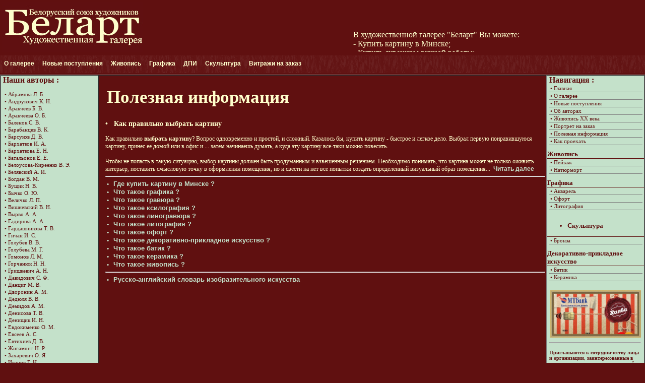

--- FILE ---
content_type: text/html
request_url: https://bel-art.by/useful.php
body_size: 21219
content:
<!DOCTYPE html PUBLIC "-//W3C//DTD XHTML 1.0 Strict//EN" "http://www.w3.org/TR/xhtml1/DTD/xhtml1-strict.dtd">
<html xmlns="http://www.w3.org/1999/xhtml" xml:lang="en">
<head>
<meta http-equiv="Content-Type" content="text/html; charset=windows-1251">
<meta name="description" content="Как правильно выбрать картину. Где купить картину в Минске">
<meta name="keywords" content="как правильно, выбрать, картину, где, купить, картину, в Минске">
<title>Как правильно выбрать картину. Где купить картину в Минске</title>
<link href="style2.css" rel="stylesheet" type="text/css">
<link rel="stylesheet" media="all" type="text/css" href="dropline/pro_left_right.css" />

<!--[if lte IE 6]>
<link rel="stylesheet" media="all" type="text/css" href="dropline/pro_left_right_ie6.css" />
<![endif]-->
</head>

<body> 

<table border="0" cellSpacing="0" cellpadding="0" width="100%"> 
<meta http-equiv="Content-Type" content="text/html; charset=windows-1251">
<link rel="stylesheet" media="all" type="text/css" href="dropline/pro_left_right.css" />
<!--[if lte IE 6]>
<link rel="stylesheet" media="all" type="text/css" href="dropline/pro_left_right_ie6.css" />
<![endif]-->
<link href= "../style2.css" rel="stylesheet" type="text/css">

<table width="100%" border="0">
  <tr>
    <td width="290px"><div align="left"><a href="index.php"><img src="img/logo21.jpg" alt="Художественная галерея 'Беларт'"  height="100" border="0"></a>
&nbsp;
    </td>
    <td width="180px">
	  <div align="left"><img src="" alt="" title="" height="100" border="0">
      </div>
	</td>
	
		
    <td align="center">
        <div>
	<marquee direction="up" height="100" width="350" behavior="up" scrollamount="1.2" onmouseover="this.stop()" onmouseout="this.start()" align="middle" style="color:#ffffcc ">		
		В художественной галерее "Беларт" Вы можете: <br>
		- Купить картину в Минске;<br>
		- Купить сувениры ручной работы;<br>
		- Купить авторские украшения;<br>
		<br><br>
		Оплатить покупку Вы можете с рассрочкой на 2 месяца по карте "Халва"
		<br><br>
		В ближайшее время ожидается новое поступление картин. Следите за новостями на сайте
		<br><br>
	</marquee></div>
  </td>
    <td align="right">
        <div>

	    </div>
	</td>
  </tr>
</table>

<tr>
<span class="preload1"></span>
<span class="preload2"></span>

<ul id="nav">
	<li class="top"><a href="#nogo22" id="services" class="top_link"><span class="down">О галерее</span><!--[if gte IE 7]><!--></a><!--<![endif]-->
		<!--[if lte IE 6]><table><tr><td><![endif]--><ul class="sub">
			<li><a href="index.php">Главная</a></li>
			<li><a href="about.php">О галерее "Беларт"</a></li>
			<li><a href="scheme.php">Как проехать</a></li>
			<li><a href="contacts.php">Контакты</a></li>
		</ul><!--[if lte IE 6]></td></tr></table></a><![endif]-->
	</li>
	<li class="top"><a href="new.php" id="services" class="top_link"><span class="down">Новые поступления</span><!--[if gte IE 7]><!--></a><!--<![endif]-->
	<li class="top"><a href="#nogo22" id="services" class="top_link"><span class="down">Живопись</span><!--[if gte IE 7]><!--></a><!--<![endif]-->
		<!--[if lte IE 6]><table><tr><td><![endif]--><ul class="sub">
		<li><a href="landscape.php">Пейзаж</a></li>
		<li><a href="still_life.php">Натюрморт</a></li>
		<li><a href="other.php">Другие жанры</a></li>
		<li><a href="paintings_xx.php">Живопись XX века</a></li>
		</ul><!--[if lte IE 6]></td></tr></table></a><![endif]-->
	</li>
	<li class="top"><a href="#nogo22" id="services" class="top_link"><span class="down">Графика</span><!--[if gte IE 7]><!--></a><!--<![endif]-->
		<!--[if lte IE 6]><table><tr><td><![endif]--><ul class="sub">
		<li><a href="water.php">Акварель</a></li>		
		<li><a href="pastel.php">Пастель</a></li>		
		<li><a href="ofort.php">Офорт</a></li>
		<li><a href="lito.php">Литография</a></li>
		</ul><!--[if lte IE 6]></td></tr></table></a><![endif]-->
	</li>
	<li class="top"><a href="#nogo22" id="services" class="top_link"><span class="down">ДПИ</span><!--[if gte IE 7]><!--></a><!--<![endif]-->
		<!--[if lte IE 6]><table><tr><td><![endif]--><ul class="sub">
		<li><a href="batik.php">Батик</a></li>
		<li><a href="ceramics.php">Керамика</a></li>
		</ul><!--[if lte IE 6]></td></tr></table></a><![endif]-->
	</li>
	<li class="top"><a href="bronze.php" class="top_link"><span>Скульптура</span></a></li>
	<li class="top"><a href="authors_matusevich_v.php" class="top_link"><span>Витражи на заказ</span></a></li>
	
</ul>



</tr>
</table> 

<table border="1" cellSpacing="0" cellpadding="0"  width="100%"> 
    <tr> 
      <td width="192" valign="top" class="left"> 
<meta http-equiv="Content-Type" content="text/html; charset=windows-1251">
<link href="../style2.css" rel="stylesheet" type="text/css">
<div id="right">  
          <strong><font size="+0">Наши авторы :</font></strong><br /><br />
<div  style="height: 700px; overflow-y: scroll; padding: 0px;">
		<a href="authors_abramova_l.php">&bull; Абрамова Л. Б.</a>
		<a href="authors_andrukovich_k.php">&bull; Андрукович К. Н.</a>
		<a href="authors_arakcheev_b.php">&bull; Аракчеев Б. В.</a>
		<a href="authors_arakcheeva_o.php">&bull; Аракчеева О. Б.</a>
		<a href="authors_balenok_s.php">&bull; Баленок С. В.</a>
		<a href="authors_barabancev_v.php">&bull; Барабанцев В. К.</a>
		<a href="authors_barsukov_d.php">&bull; Барсуков Д. В.</a>
	    <a href="authors_barhatkov_i.php">&bull; Бархатков И. А.</a>		
	    <a href="authors_barhatkova_e.php">&bull; Бархаткова Е. Н.</a>		
		<a href="authors_batalyonok_e.php">&bull; Батальонок Е. Е.</a>
		<a href="authors_belousova_v.php">&bull; Белоусова-Киреенко В. Э.</a>
		<a href="authors_belyavskij_a.php">&bull; Белявский А. И.</a>
		<a href="authors_bogdan_v.php">&bull; Богдан В. М.</a>
		<a href="authors_buschyk_n.php">&bull; Бущик Н. В.</a>
		<a href="authors_bychko_o.php">&bull; Бычко О. Ю.</a>
		<a href="authors_velichko_l.php">&bull; Величко Л. П.</a>
		<a href="authors_vishnevski_v.php">&bull; Вишневский В. Н.</a>
		<a href="authors_vyrvo_a.php">&bull; Вырво А. А.</a>
		<a href="authors_gadirova_a.php">&bull; Гадирова А. А.</a>
		<a href="authors_gardashnikova_t.php">&bull; Гардашникова Т. В.</a>
		<a href="authors_gichan_i.php">&bull; Гичан И. С.</a>
		<a href="authors_golubev_v.php">&bull; Голубев В. В.</a>
		<a href="authors_golubeva_m.php">&bull; Голубева М. Г.</a>
		<a href="authors_gomonov_l.php">&bull; Гомонов Л. М.</a> 
		<a href="authors_gorchanuk_n.php">&bull; Горчанюк Н. Н.</a> 
		<a href="authors_grishkevich_a.php">&bull; Гришкевич А. Н.</a>
		<a href="authors_davidovich_s.php">&bull; Давидович С. Ф. </a> 
		<a href="authors_dancig_m.php">&bull; Данциг М. В. </a> 
		<a href="authors_dvoronin_a.php">&bull; Дворонин А. М. </a> 
		<a href="authors_dedyulya_v.php">&bull; Дедюля В. В.</a> 
		<a href="authors_demidov_a.php">&bull; Демидов А. М.</a> 
		<a href="authors_denisova_t.php">&bull; Денисова Т. В.</a> 
		<a href="authors_denishchik_i.php">&bull; Денищик И. Н.</a> 
		<a href="authors_evdokimenko_o.php">&bull; Евдокименко О. М.</a> 
		<a href="authors_evseev_a.php">&bull; Евсеев А. С.</a> 
		<a href="authors_evtihiev_d.php">&bull; Евтихиев Д. В.</a> 
		<a href="authors_zhigamont_n.php">&bull; Жигамонт Н. Р.</a> 
		<a href="authors_zaharevich_o.php">&bull; Захаревич О. Я.</a> 
		<a href="authors_ivanov_g.php">&bull; Иванов Г. Н.</a> 
		<a href="authors_ivanova_g.php">&bull; Иванова Г. Г.</a> 
		<a href="authors_ivanova_n.php">&bull; Иванова Н. А.</a> 
		<a href="authors_illarionov_o.php">&bull; Илларионов О. И.</a>
		<a href="authors_ilina_v.php">&bull; Ильина В. А.</a>
		<a href="authors_karpenkov_a.php">&bull; Карпенков А. И.</a> 
		<a href="authors_kashkurevich_a.php">&bull; Кашкуревич А. М.</a> 
		<a href="authors_kachan_k.php">&bull; Качан К. И.</a> 
		<a href="authors_kireev_n.php">&bull; Киреев Н. В.</a> 
		<a href="authors_kiselev_f.php">&bull; Киселёв Ф. С.</a>
		<a href="authors_kleuzhyts_a.php">&bull; Клевжиц А. А.</a> 
		<a href="authors_kozhuh_v.php">&bull; Кожух В. В.</a> 
		<a href="authors_kozel_g.php">&bull; Козел Г. Б.</a> 
		<a href="authors_kozel_i.php">&bull; Козел И. Н.</a> 
		<a href="authors_kozel_u.php">&bull; Козел Ю. Н.</a>
		<a href="authors_kondrusevich_p.php">&bull; Кондрусевич П. В.</a> 
		<a href="authors_kontsedailov_v.php">&bull; Концедайлов В. А.</a> 
		<a href="authors_kontsub_a.php">&bull; Концуб А. А.</a> 
		<a href="authors_kostrica_s.php">&bull; Кострица С. В.</a> 
		<a href="authors_kostuchenko_v.php">&bull; Костюченко В. К.</a> 
		<a href="authors_kunica_v.php">&bull; Куница В. А. </a> 
		<a href="authors_kurashov_o.php">&bull; Курашов О. Г. </a> 
		<a href="authors_kurashova_s.php">&bull; Курашова С. Л. </a> 
		<a href="authors_kustova_i.php">&bull; Кустова И. В.</a> 
		<a href="authors_laluko_b.php">&bull; Лалыко Б. Г.</a>
		<a href="authors_lapitskij_a.php">&bull; Лапицкий А. И.</a>
		<a href="authors_livenceva_nl.php">&bull; Ливенцева Н. В.</a>
		<a href="authors_luzan_o.php">&bull; Лузан О. И.</a>
		<a href="authors_maksimenko_l.php">&bull; Максименко Л. Н.</a> 
		<a href="authors_masiho_s.php">&bull; Масихо С. Н.</a> 
		<a href="authors_maslennikov_v.php">&bull; Маслеников В. П.</a> 
		<a href="authors_maslennikov_p.php">&bull; Маслеников П. В.</a> 
		<a href="authors_maslennikovML_p.php">&bull; Маслеников П. В.</a> 
		<a href="authors_masly_d.php">&bull; Маслий Д. Г.</a> 
		<a href="authors_matusevich_v.php">&bull; Матусевич В. Я.</a>
		<a href="authors_matsuro_y.php">&bull; Мацуро Ю. В.</a>
		<a href="authors_merenkov_a.php">&bull; Меренков А. М.</a>
		<a href="authors_muravieva_n.php">&bull; Муравьёва Н. С.</a>
		<a href="authors_nazarchuk_n.php">&bull; Назарчук Н. А.</a> 
		<a href="authors_nesterov_g.php">&bull; Нестеров Г. А.</a> 
		<a href="authors_nesteruk_u.php">&bull; Нестерук Ю. М.</a> 
		<a href="authors_nehaichik_m.php">&bull; Нехайчик М. П.</a> 
		<a href="authors_nikolaev_v.php">&bull; Николаев В. Н.</a> 
		<a href="authors_nischik_l.php">&bull; Нишчик Л. Е.</a> 
		<a href="authors_novak_v.php">&bull; Новак В. Л.</a>
		<a href="authors_opiok_n.php">&bull; Опиок Н. А.</a> 
		<a href="authors_palachich_m.php">&bull; Палачич М.</a> 
		<a href="authors_peshkun_v.php">&bull; Пешкун В. П.</a> 
		<a href="authors_platonov_u.php">&bull; Платонов Ю. В.</a> 
		<a href="authors_ponomarev_g.php">&bull; Пономарев Г. С.</a> 
		<a href="authors_potvorov_v.php">&bull; Потворов В. В.</a> 
		<a href="authors_potvorova_t.php">&bull; Потворова Т. В.</a> 
		<a href="authors_prieshkin_v.php">&bull; Приешкин В. Г.</a> 
		<a href="authors_pshenko_a.php">&bull; Пшенко А. Е.</a>
		<a href="authors_run_g.php">&bull; Ран Г. М. </a>
		<a href="authors_reviakov_a.php">&bull; Ревяков А. Е.</a>
		<a href="authors_rimarovich_e.php">&bull; Римарович Э. Г.</a>
		<a href="authors_rimashevskij_i.php">&bull; Римашевский И. В.</a>
		<a href="authors_rusachek_i.php">&bull; Русачек И. И.</a>
		<a href="authors_rynkevich_v.php">&bull; Рынкевич В. И.</a>
		<a href="authors_savich_a.php">&bull; Савич А. В.</a> 
		<a href="authors_savchenko_v.php">&bull; Савченко В. В.</a> 
		<a href="authors_savchenko_i.php">&bull; Савченко И. В.</a> 
		<a href="authors_seleshchuk_n.php">&bull; Селещук Н. М.</a> 
		<a href="authors_semiletov_b.php">&bull; Семилетов Б. А.</a> 
		<a href="authors_semiletov_i.php">&bull; Семилетов И. Б.</a> 
		<a href="authors_silivonchik_a.php">&bull; Силивончик А. Д.</a> 
		<a href="authors_silvanovich_a.php">&bull; Сильванович А. Н.</a> 
		<a href="authors_sitko_a.php">&bull; Ситько А. Г.</a> 
		<a href="authors_slavuk_v.php">&bull; Слаук В. П.</a> 
		<a href="authors_sumarev_v.php">&bull; Сумарев В. Ф.</a> 
		<a href="authors_sumareva_d.php">&bull; Сумарева Д. В.</a> 
		<a href="authors_sumareva_e.php">&bull; Сумарева Е. В.</a> 
		<a href="authors_susha_a.php">&bull; Суша А. С.</a> 
		<a href="authors_tihonov_v.php">&bull; Тихонов В. П.</a>
		<a href="authors_urodnich_v.php">&bull; Уроднич В. В.</a> 
		<a href="authors_faley_a.php">&bull; Фалей А. А.</a>
		<a href="authors_fomina_t.php">&bull; Фомина Т. Л.</a>
		<a href="authors_hilko_u.php">&bull; Хилько Ю. И.</a> 
		<a href="authors_tsarikovich_v.php">&bull; Царикович В. В.</a> 
		<a href="authors_chernogolova_n.php">&bull; Черноголова Н. А.</a> 
		<a href="authors_chubakov_o.php">&bull; Чубаков О. С.</a> 
		<a href="authors_shalima_a.php">&bull; Шалима А. Б.</a> 
		<a href="authors_shapovalova_n.php">&bull; Шаповалова Н. А.</a> 
		<a href="authors_shappo_v.php">&bull; Шаппо В. Д.</a> 
		<a href="authors_sharkov_v.php">&bull; Шарков В. В.</a>
		<a href="authors_shemet_s.php">&bull; Шемет С. Л.</a> 
		<a href="authors_shilko_v.php">&bull; Шилко В. А.</a> 
		<a href="authors_shkarubo_v.php">&bull; Шкарубо В. Ф.</a> 
		<a href="authors_shkarubo_o.php">&bull; Шкарубо О. В.</a> 
		<a href="authors_shlegel_e.php">&bull; Шлегель Е. Г.</a> 
		<a href="authors_shmatova_m.php">&bull; Шматова М. В.</a> 
		<a href="authors_shnarevich_v.php">&bull; Шнаревич В. С.</a> 
		<a href="authors_yakovenko_y.php">&bull; Яковенко Ю. В.</a>


          <p></p>
</div>		 

</div>            
      </td> 
	  
      <td valign="top" >  
        <div align="left" id="main" style="margin-left:10px ">
		<h1>Полезная информация</h1>
		<h3>&bull; &nbsp; Как правильно выбрать картину</h3>
		
		Как правильно <strong>выбрать картину</strong>? Вопрос одновременно и простой, и сложный. Казалось бы, купить картину - быстрое и легкое дело. Выбрал первую 
		понравившуюся картину, принес ее домой или в офис и ... затем начинаешь думать, а куда эту картину все-таки можно повесить.<br><br>
		
		Чтобы не попасть в такую ситуацию, выбор картины должен быть продуманным и взвешенным решением. Необходимо понимать, что картина может не только оживить 
		интерьер, поставить смысловую точку в оформлении помещения, но и свести на нет все попытки создать определенный визуальный образ помещения... 
		<a href="kak_vybrat.php">Читать далее</a><br>
		<hr>
		<a href="kupit_kartinu_minsk.php">	&bull; &nbsp; <font size="-1">Где купить картину в Минске ?</font></a><br>
		<a href="drawing_about.php">	&bull; &nbsp; <font size="-1">Что такое графика ?</font></a><br>
		<a href="#engraving_about.php#">	&bull; &nbsp; <font size="-1">Что такое гравюра ?</font></a><br>
		<a href="#xylograph_about.php#">	&bull; &nbsp; <font size="-1">Что такое ксилография ?</font></a><br>
		<a href="#lino_about.php#">	&bull; &nbsp; <font size="-1">Что такое линогравюра ?</font></a><br>
		<a href="#lythography_about.php#">	&bull; &nbsp; <font size="-1">Что такое литография ?</font></a><br>
		<a href="#etching_about.php#">	&bull; &nbsp; <font size="-1">Что такое офорт ?</font></a><br>
		<a href="#dpi_about.php#">	&bull; &nbsp; <font size="-1">Что такое декоративно-прикладное искусство ?</font></a><br>
		<a href="#batik.php#">	&bull; &nbsp; <font size="-1">Что такое батик ?</font></a><br>
		<a href="ceramics_about.php">	&bull; &nbsp; <font size="-1">Что такое керамика ?</font></a><br>
		<a href="paintings_about.php">	&bull; &nbsp; <font size="-1">Что такое живопись ?</font></a><br>
		<hr>
		<a href="rus_eng_dict_art.php"> &bull; &nbsp; <font size="-1">Русско-английский словарь изобразительного искусства</font></a>
		
		</div>
              
      </td>
      <td width="192" valign="top" class="right"> 
<meta http-equiv="Content-Type" content="text/html; charset=windows-1251">
<link href="../style2.css" rel="stylesheet" type="text/css">
<div id="left" style="border-top-color: #601010;"> 
          <strong><font size="+0">Навигация :</font></strong>   
              <a href="index.php"> &bull; Главная </a>
              <a href="about.php"> &bull; О галерее </a>
              <a href="new.php"> &bull; Новые поступления </a>
              <a href="authors.php"> &bull; Об авторах </a>
              <a href="paintings_xx.php"> &bull; Живопись XX века</a> 
              <a href="portrait_order.php"> &bull; Портрет на заказ </a>
              <a href="useful.php"> &bull; Полезная информация </a>
              <a href="scheme.php"> &bull; Как проехать </a>

</div>    
 
<div class="left2"> 
            	Живопись
</div>    

<div id="left" style="border-top-color: #601010;"> 
				
              <a href="landscape.php"> &bull; Пейзаж</a>
              <a href="still_life.php"> &bull; Натюрморт</a> 
</div>    
			  
<div class="left2"> 
            	Графика
</div>    
<div id="left" style="border-top-color: #601010;"> 
              <a href="water.php">&bull; Акварель</a>
              <a href="ofort.php">&bull; Офорт</a>
              <a href="lito.php">&bull; Литография</a>
</div>    

<div class="left2">
  <ul>
    <li> 
            	  Скульптура
    </li>
  </ul>
</div>    
<div id="left" style="border-top-color: #601010;"> 
			  
              <a href="bronze.php"> &bull; Бронза </a>
</div>    
 
<div class="left2"> 
            	Декоративно-прикладное искусство
</div>    

<div id="left" style="border-top-color: #601010;"> 
				
              <a href="batik.php"> &bull; Батик </a>
              <a href="ceramics.php"> &bull; Керамика</a>
			  

</div>  
<div align="center"><br>  
  <img src="img/i2.jpeg" width="180"  border="0" align="Купить картины по карте 'Халва'" alt="" title="У нас Вы можете купить картины по карте 'Халва'">
<br>
</div>

<div id="left"> 
<font size="-2">
	<hr>
	<h4>Приглашаются к сотрудничеству лица и организации, заинтересованные в проведении выставок и презентаций в одном из залов галереи "Беларт" по ул. К.Маркса, 4 </h4>
</font>
</div>
  
   
      </td> 
    </tr> 
	
    <tr >
  </tbody> 
</table> 

<table width="100%" cellpadding="0" cellSpacing="0" bordercolor="#c4e1ca"> 

   <tr> 
<meta http-equiv="Content-Type" content="text/html; charset=windows-1251">
<link href="../style2.css" rel="stylesheet" type="text/css">
    <tr class="footer"> 
	
      <td><div align="center">Copyright © 2010-2017. Художественная галерея БЕЛАРТ<br><br>
<!--Rating@Mail.ru counter-->
<script language="javascript"><!--
d=document;var a='';a+=';r='+escape(d.referrer);js=10;//--></script>
<script language="javascript1.1"><!--
a+=';j='+navigator.javaEnabled();js=11;//--></script>
<script language="javascript1.2"><!--
s=screen;a+=';s='+s.width+'*'+s.height;
a+=';d='+(s.colorDepth?s.colorDepth:s.pixelDepth);js=12;//--></script>
<script language="javascript1.3"><!--
js=13;//--></script><script language="javascript" type="text/javascript"><!--
d.write('<a href="http://top.mail.ru/jump?from=1851872" target="_top">'+
'<img src="http://d1.c4.bc.a1.top.mail.ru/counter?id=1851872;t=216;js='+js+
a+';rand='+Math.random()+'" alt="Рейтинг@Mail.ru" border="0" '+
'height="31" width="88"><\/a>');if(11<js)d.write('<'+'!-- ');//--></script>
<noscript><a target="_top" href="http://top.mail.ru/jump?from=1851872">
<img src="http://d1.c4.bc.a1.top.mail.ru/counter?js=na;id=1851872;t=216" 
height="31" width="88" border="0" alt="Рейтинг@Mail.ru"></a></noscript>
<script language="javascript" type="text/javascript"><!--
if(11<js)d.write('--'+'>');//--></script>
<!--// Rating@Mail.ru counter-->
&nbsp;

<!--LiveInternet counter--><script type="text/javascript"><!--
document.write("<a href='http://www.liveinternet.ru/click' "+
"target=_blank><img src='//counter.yadro.ru/hit?t11.2;r"+
escape(document.referrer)+((typeof(screen)=="undefined")?"":
";s"+screen.width+"*"+screen.height+"*"+(screen.colorDepth?
screen.colorDepth:screen.pixelDepth))+";u"+escape(document.URL)+
";"+Math.random()+
"' alt='' title='LiveInternet: показано число просмотров за 24"+
" часа, посетителей за 24 часа и за сегодня' "+
"border='0' width='88' height='31'><\/a>")
//--></script><!--/LiveInternet-->
&nbsp;

<!-- BEGIN Rating All.BY CODE - ALTERNATING THIS CODE WILL CAUSE TERMINATION ACCOUNT-->
<A HREF="http://www.all.by/">
<IMG SRC="http://www.all.by/cgi-bin/rating.cgi?id=10077729&amp;ni=2" BORDER="0" WIDTH="88" HEIGHT="31" ALT="Rating All.BY"></A>
<!-- END Rating All.BY CODE-->
&nbsp;

<!--Akavita counter start-->
<script type="text/javascript">var AC_ID=42496;var AC_TR=false;
(function(){var l='http://adlik.akavita.com/acode.js'; var t='text/javascript';
try {var h=document.getElementsByTagName('head')[0];
var s=document.createElement('script'); s.src=l;s.type=t;h.appendChild(s);}catch(e){ 
document.write(unescape('%3Cscript src="'+l+'" type="'+t+'"%3E%3C/script%3E'));}})();
</script><div id="AC_Image" style="display: inline"></div>
<noscript><a target='_top' href='http://www.akavita.by/'>
<img src='http://adlik.akavita.com/bin/lik?id=42496&it=1'
border='0' height='1' width='1' alt='Akavita'/> 
</a></noscript> 
<!--Akavita counter end-->
&nbsp;

<!-- catalog.tut.by code begin -->
<a href="http://catalog.tut.by/">
<img src="http://catalog.tut.by/images/catalog-tut.gif" border=0 width=88 height=31 alt="Каталог TUT.BY"></a>
<!-- catalog.tut.by code end -->
        </div>
      </td> 

    </tr> 
	
    </tr> 
	
</table> 
 
</body>
</html>


--- FILE ---
content_type: text/css
request_url: https://bel-art.by/style2.css
body_size: 9005
content:
body {
  font-family:  verdana; 
  background: #601010; 
  margin-bottom: 0px; 
  margin-left: 0px; 
  margin-top: 0px; 
  margin-right: 0px; 
  margin-bottom: 0px;
}

#main {
  font-family: verdana; 
  font-size: 12px; 
  padding-left: 3px;
  padding-right: 3px;
  color: #ffffcc;
  text-decoration: none;
} 

#main h1 {
  font-family: georgia; 
  font-size: 35px; 
  padding-left: 3px;
  padding-right: 3px;
  color: #ffffcc;
  text-decoration: none;
}

#main a {
  font-family:  verdana, arial; 
  font-size: 12px; 
  font-weight: bold;
  padding-left: 3px;
  padding-right: 3px;
  color: #C4E1CA;
  text-decoration: none;

}

#main a:hover {
  font-family:  verdana, arial; 
  font-size: 12px; 
  font-weight: bold;
  padding-left: 3px;
  padding-right: 3px;
  color: #ffffcc;
  text-decoration: none;
}

.main_table {
  font-size: 11px; 
  color: #ffffcc; 
  background-color: #601010; 
  border-bottom: 1px solid #C4E1CA; 
  margin-top: 5px; 
  margin-left: 0px; 
  padding-top: 5px;
  padding-left: 0px;
  font-weight: normal;
  font-family: arial, verdana, Garamond, helvetica, sans-serif, tahoma; 
  text-decoration: none;
}

/*
.left {
  font-size: 14px; 
  color: #601010; 
  background-color: #C4E1CA; 
  border: 0px solid gray; 
  margin-left: 1px; 
  margin-right: 1px; 
  padding-left: 3px;
  font-weight: bold;
  font-family: arial, verdana, Garamond, helvetica, sans-serif, tahoma; 
  text-decoration: none;
}
*/

.left {
  background-color: #C4E1CA; 
}

#left {
  font-size: 11px Verdana; 
  color: #601010;  
  background-color: #C4E1CA; 
  border: 0px solid gray; 
  margin-left: 1px; 
  margin-right: 3px; 
  padding-left: 3px;
  padding-right: 3px;
  font-weight: bold;
  font-family: verdana; 
  text-decoration: none;
}

.left2 {
  font-size: 13px; 
  color: #601010; 
  background-color: #C4E1CA; 
  border-bottom: 1px solid #601010; 
  border-top: 0px solid #601010; 
  margin-top: 5px; 
  margin-left: 0px; 
  padding-top: 5px;
  padding-left: 0px;
  font-weight: bold;
  font-family: verdana; 
  text-decoration: none;
}
  

/*.left2 {
  background-color: #601010; 
  font-size: 20px Verdana; 
  color: #C4E1CA;  
  
}
*/
/*
a.left:link {
  font: bold 11px Verdana;
  padding: 2px; 
  padding-left: 4px;
  padding-right: 4px;
  display: block;
  width: 100%;
  color: #601010;
  text-decoration: none; 
  border-bottom: 1px solid gray;
}
*/

#left a {
  font: 11px Verdana;
  padding: 1px; 
  padding-left: 2px;
  display: block;
  width: 100%;
  color: #601010;
  text-decoration: none; 
  border-bottom: 1px solid gray;
  margin-right: 5px;
}

/*
a.left:hover{
  font: bold 11px Verdana;
  padding: 2px; 
  padding-left: 4px;
  display: block;
  width: 100%;
  color: #ffffcc;
  background-color: #601010; 
  text-decoration: none; 
  border-bottom: 1px solid gray;
  font-weight: bold;
}
*/

#left a:hover{
  font: bold 12px Verdana;
  padding: 1px; 
  padding-left: 2px;
  display: block;
  width: 100%;
  color: #ffffcc;
  background-color: #601010; 
  text-decoration: none; 
  border-bottom: 1px solid gray;
  margin-right: 5px;
}

.right {
  font-size: 11px Verdana;
  background-color: #C4E1CA; 
}

#right {
  font:  11px Verdana;
  color: #601010; 
  background-color: #C4E1CA; 
  border: 0px solid gray; 
  margin-left: 1px; 
  margin-right: 1px; 
  padding-left: 3px;
  padding-right: 3px;
  font-weight: normal;
  text-decoration: none;
  display: block;
}

#right a{
font:  11px Verdana;
padding: 1px; 
padding-left: 3px;
display: block;
width: 100%;
color: #601010;
text-decoration: none; 
}

#right a:hover{
font:  11px Verdana;
padding: 1px; 
padding-left: 3px;
width: 100%;
color: #601010;
text-decoration: underline; 
font-weight: normal;
}

#header {
  font-family: arial, verdana, Times New Roman, sans-serif, tahoma, helvetica; 
  background: #601010; 
  margin-bottom: 0px; 
  margin-left: 0px; 
  margin-top: 0px; 
  margin-right: 0px; 
  margin-bottom: 0px;
}


.footer {
  font-size: 11px; 
  color: #ffffcc; 
  background-color: #601010; 
  border-bottom: 1px solid #C4E1CA; 
  margin-top: 5px; 
  margin-left: 0px; 
  padding-top: 5px;
  padding-left: 0px;
  font-weight: normal;
  font-family: arial, verdana, Garamond, helvetica, sans-serif, tahoma; 
  text-decoration: none;
}

.prodano {
  color: #66FF00;
}
/*
#leftmenu {
border: 0px solid gray; 
border-bottom-width: 0; 
width: 91%; 
background-color: #F9FFF9; 
margin:7px; 
}


/*
a.link:left {
font: bold 11px Verdana;
padding: 2px; 
padding-left: 4px;
display: block;
width: 100%;
color: #005B00;
text-decoration: none; 
border-bottom: 1px solid gray;
}
*/

/*
a.link:inline2 {font-size: 13px; color: #502000;  font-weight: normal; font-family: arial, verdana, Garamond, helvetica, sans-serif, tahoma; text-decoration: none;}
a.visited:inline2 {font-size: 13px; color: #502000;  font-weight: normal; font-family: arial, verdana, Garamond, helvetica, sans-serif, tahoma; text-decoration: none;}
a.hover:inline2 {font-size: 13px; color: #502000;  font-weight: normal; font-family: arial, verdana, Garamond, helvetica, sans-serif, tahoma; text-decoration: none;}

a.link:left {font-size: 13px; color: #990000;  font-weight: normal; font-family: arial, verdana, Garamond, helvetica, sans-serif, tahoma; }
a.visited:left {font-size: 13px; color: #502000;  font-weight: normal; font-family: arial, verdana, Garamond, helvetica, sans-serif, tahoma; text-decoration: none;}
a.hover:left {font-size: 13px; color: #660000;  font-weight: normal; font-family: arial, verdana, Garamond, helvetica, sans-serif, tahoma; text-decoration: none;}

a:link {color: #999fff; font-weight: bold;  font-family: arial; font-size: 13px; text-decoration: none}
a:visited {color: #ffffff; font-weight: bold;  font-family: arial; font-size: 13px; text-decoration: none}
a:hover {color: #55ffcc; font-weight: bold;  font-family: arial; font-size: 13px; text-decoration: none}


table {text-align: justify; font-family: arial, verdana, Times New Roman, sans-serif, tahoma, helvetica; color: #ffffff;  font-size: 13px}

td.lt2 {background:  #C4E1CA; text-align: left}


.cit {margin-left: 10px; color: #000eee; margin-right: 5px; padding: 2px;}
a.hover:cit {margin-left: 8px; color: #401000; margin-right: 5px}







/* CSS Document */
/*
.main_border {border:1px solid #005B00;}
p {font-family:Verdana; font-size:12px; margin:15px;}
.left {background-color: #F9FFF9; border-right:1px solid  #005B00; border-top:1px solid  #005B00;}
.right {background-color: #F9FFF9; border-left:1px solid #005B00; border-right:0px solid #005B00; border-top:1px solid #005B00; font-family:Verdana; font-size:10px; color:#000000;}
.footer {background-color: #F9FFF9; font-family:Verdana; font-size:9px; color:#005B00; border-top:1px solid #005B00;}
.header {
	background-color: #F9FFF9;
	font-family:Verdana, Arial, Helvetica, sans-serif;
	color: #005B00;
	font-weight: bold;
	border-bottom:1px solid #666666;
	
}
.header_menu {background-color: #005B00; font-family:Verdana; font-size:12px; color:#FFFFFF;}
hr {color:#000000;}
body {background-color: #F9FFF9;}
h1 {color:#000000; margin:5px;}
h2 {color:#000000; margin:5px; font-family:Verdana; font-size:16px;}
a:link, a:visited{color: #005B00; text-decoration: none;}
a:hover{color: #000000; text-decoration: underline;}
h3 {color:#000000; margin:7px; font-size:14px;}
h4 {color:#000000; margin:7px; font-size:12px;}

a.topmenu:link {
background-color: #005B00;
color: #FF00FF;
}
a.header_menu:hover {
background-color: #005B00;
color: #FF00FF;
}
a.header_menu:visited {
background-color: #005B00;
color: #FF00FF;
}
#topmenu {
background-color:#005B00;
color:#669966;
font-weight:bold;
margin:5px;
padding:5px;
}

#topmenu a: {
background-color: #005B00;
color: #FFFFFF;
}


p.title {
background-color:#005B00;
color:#FFFFFF;
font-weight:bold;
margin:5px;
padding:5px;
}

#coolmenu {
border: 0px solid gray; 
border-bottom-width: 0; 
width: 91%; 
background-color: #F9FFF9; 
margin:7px; 
}
*/
/*
#rightmenu {
border: 0px solid gray; 
border-bottom-width: 0; 
width: 91%; 
background-color: #F9FFF9; 
margin:7px; 
}
*/
/*

* html #coolmenu{
width: 150px; 
}

* html #rightmenu{
width: 150px; 
}

#coolmenu a{
font: bold 11px Verdana;
padding: 2px; 
padding-left: 4px;
display: block;
width: 100%;
color: #005B00;
text-decoration: none; 
border-bottom: 1px solid gray;
}

#rightmenu a{
font:  11px Verdana;
padding: 2px; 
padding-left: 4px;
display: block;
width: 100%;
color: #005B00;
text-decoration: none; 
border-bottom: 1px solid gray;
}


html>body #coolmenu a{
width: auto;
}

#coolmenu a:hover {
background-color: #005B00;
color: #FFFFFF;
}

#rightmenu a:hover {
background-color:#F9FFF9;
color: #2A5F00;
text-decoration: none;
}

*/












--- FILE ---
content_type: text/css
request_url: https://bel-art.by/dropline/pro_left_right.css
body_size: 3908
content:
/* ================================================================ 
This copyright notice must be kept untouched in the stylesheet at 
all times.

The original version of this stylesheet and the associated (x)html
is available at http://www.cssplay.co.uk/menus/pro_drop6.html
Copyright (c) 2005-2007 Stu Nicholls. All rights reserved.
This stylesheet and the associated (x)html may be modified in any 
way to fit your requirements.
=================================================================== */

.preload1 {background: #601010;}
.preload2 {background: #601010;}

#nav {padding:0; margin:0; list-style:none; height:38px; background:#601010 url(six_0.gif) repeat-x; position:relative; z-index:200; font-family:arial, verdana, sans-serif;}
#nav li.top {display:block; float:left;}
#nav li a.top_link {display:block; float:left; height:35px; line-height:33px; color:#ffffcc; text-decoration:none; font-size:12px; font-weight:bold; padding:0 0 0 0px; cursor:pointer;background: url(six_0.gif);}
#nav li a.top_link span {float:left; display:block; padding:0 8px 0 8px; height:35px; background: url(six_0.gif) right top no-repeat;}
#nav li a.top_link span.down {float:left; display:block; padding:0 8px 0 8px; height:35px; background: url(six_0a.gif) no-repeat right top;}

#nav li:hover a.top_link,
#nav a.top_link:hover
{color:#FFFAEA; background: #601010 no-repeat;}
#nav li:hover a.top_link span, 
#nav a.top_link:hover span
{color:#FFFF00; background:#601010 no-repeat right top;}
#nav li:hover a.top_link span.down,
#nav a.top_link:hover span.down
{color:#FFFF00; background:#601010 no-repeat right top; padding-bottom:3px;}

#nav table {border-collapse:collapse; padding:0; margin:0; position:absolute; left:0; top:0;}

#nav li:hover {color:#601010; position:relative; z-index:200;}
#nav a:hover {color:#601010; position:relative; white-space:normal; z-index:200;}

#nav :hover ul.sub
{color:#601010; left:1px; top:38px; background: #ffffcc; url(arrow.gif); padding:3px; border:1px solid #601010; white-space:nowrap; width:125px; height:auto; z-index:300;}
#nav :hover ul.sub li
{color:#601010; display:block; height:20px; position:relative; float:left; width:125px; font-weight:normal;}
#nav :hover ul.sub li a
{display:block; font-size:11px; height:18px; width:123px; line-height:18px; text-indent:5px; color:#601010;  text-decoration:none;border:0px solid #601010;}
#nav li ul.sub li a.fly
{color:#601010; background:#FFFAEA; url(arrow.gif) 80px 6px no-repeat;}
#nav :hover ul.sub li a:hover 
{color:#FFFAEA; background:#601010; border-color:#fff;}
#nav :hover ul.sub li a.fly:hover
{background:#3f96a9 url(arrow_over.gif) 80px 6px no-repeat; color:#fff;}

#nav li b {display:block; font-size:11px; height:18px; width:88px; line-height:18px; margin-bottom:3px; text-indent:6px; color:#ff6; border-bottom:1px solid #ff6; cursor:default;}

#nav a:hover a:hover ul,
#nav a:hover a:hover a:hover ul,
#nav a:hover a:hover a:hover a:hover ul,
#nav a:hover a:hover a:hover a:hover a:hover ul
{left:89px; top:-4px; background: #50b5d0; padding:3px; border:1px solid #0b4d97; white-space:nowrap; width:auto; z-index:400; height:auto;}

#nav ul, 
#nav a:hover ul ul,
#nav a:hover a:hover ul ul,
#nav a:hover a:hover a:hover ul ul,
#nav a:hover a:hover a:hover a:hover ul ul
{position:absolute; left:-9999px; top:-9999px; width:0; height:0; margin:0; padding:0; list-style:none;}

#nav li:hover li:hover > ul
{left:90px; top:-4px; background: #50b5d0; padding:3px; border:1px solid #0b4d97; white-space:nowrap; width:90px; z-index:400; height:auto;}
#nav li:hover > ul ul 
{position:absolute; left:-9999px; top:-9999px; width:0; height:0; margin:0; padding:0; list-style:none;}
#nav li:hover li:hover > a.fly
{background:#3f96a9 url(arrow_over.gif) 80px 6px no-repeat; color:#fff; border-color:#fff;} 
#nav li:hover li:hover > li a.fly
{background:#50b5d0 url(arrow.gif) 80px 6px no-repeat; color:#000; border-color:#50b5d0;} 
